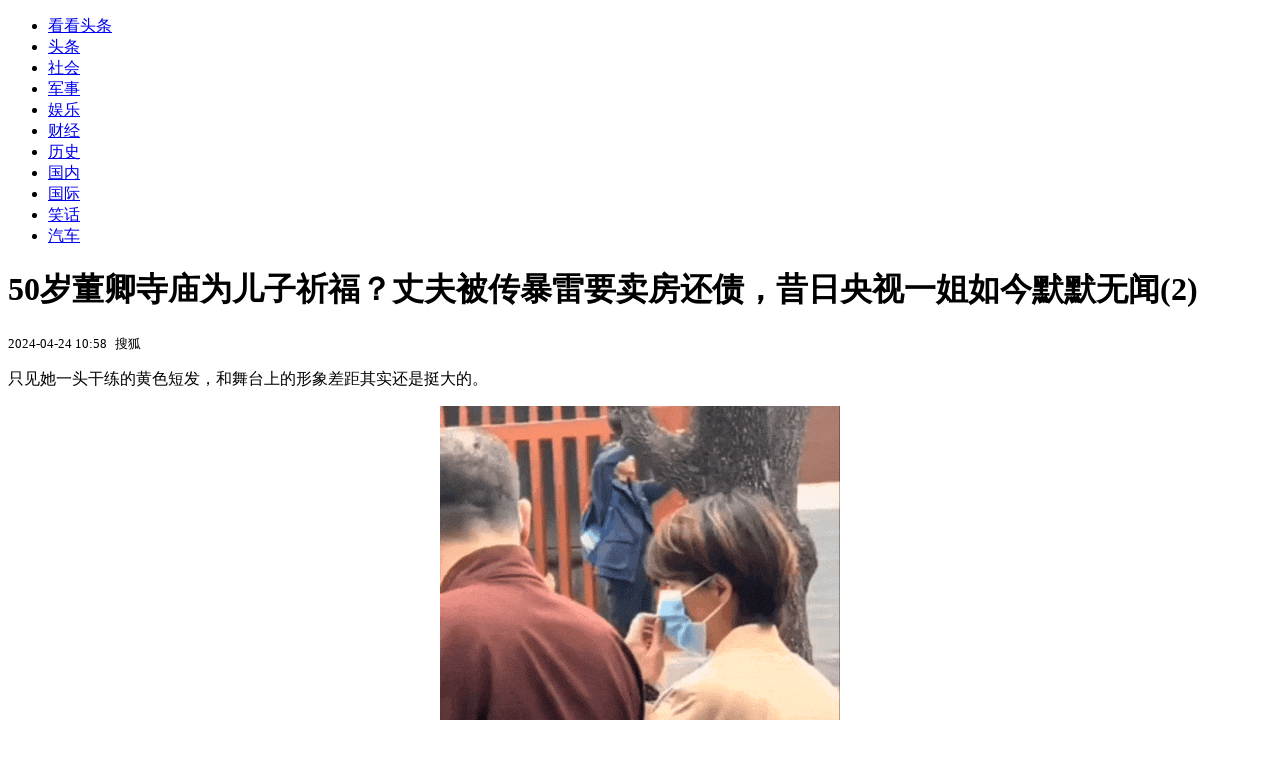

--- FILE ---
content_type: text/html; charset=utf-8
request_url: https://kan.china.com/read/3854375_2.html
body_size: 6462
content:
<!DOCTYPE html>
<!--[if lte IE 6 ]><html class="ie ie6 lte-ie7 lte-ie8" lang="zh-CN"><![endif]-->
<!--[if IE 7 ]><html class="ie ie7 lte-ie7 lte-ie8" lang="zh-CN"><![endif]-->
<!--[if IE 8 ]><html class="ie ie8 lte-ie8" lang="zh-CN"><![endif]-->
<!--[if IE 9 ]><html class="ie ie9" lang="zh-CN"><![endif]-->
<!--[if (gt IE 9)|!(IE)]><!--><html lang="zh-CN"><!--<![endif]-->
    <head>
        <meta http-equiv="X-UA-Compatible" content="IE=edge,chrome=1" />
        <meta http-equiv="Content-Type" content="text/html; charset=utf-8" />
        <title>50岁董卿寺庙为儿子祈福？丈夫被传暴雷要卖房还债，昔日央视一姐如今默默无闻</title>
        <meta name="keywords" content="董卿,密春雷,丈夫" />
        <meta name="description" content="只见她一头干练的黄色短发，和舞台上的形象差距其实还是挺大的。 甚至还有网友发现，董卿的发际线似乎出了什么问题，从某个角度看已经可以看到头" />
        <meta name="renderer" content="webkit" />
        <link href="//k-static.appmobile.cn/media/css/article.min.css?_v=0308" rel="stylesheet" media="screen" type="text/css" />
        <script type="text/javascript">
        var _hmt = _hmt || [];
        window.pageType = 'article';
        var pagingInfo = {id:3854375, total:8, now:2, tid:'4', mid:'22',arcrank:'-1'};
        </script>
        <script type="text/javascript" src="//k-static.appmobile.cn/media/js/min.page.js?_v=0308"></script>
        <script type="text/javascript" src="//dup.baidustatic.com/js/ds.js"></script>
        <base target="_blank" /><!--[if lte IE 6]></base><![endif]-->
    </head>
    <body class="new0103 articleview">
        <div class="site-top-nav">
            <div class="container">
                <ul class="left">
                    <li class="home"><a href="/">看看头条</a></li>
                    <li><a href="/">头条</a></li>
                    
                    <li><a href="/shehui/">社会</a></li>
                    
                    <li><a href="/junshi/">军事</a></li>
                    <li><a class="active" href="/yule/">娱乐</a></li>
                    <li><a href="/caijing/">财经</a></li>
                    
                    <li><a href="/lishi/">历史</a></li>
                    
                    <li><a href="/guonei/">国内</a></li>
                    
                    <li><a href="/guoji/">国际</a></li>
                    
                    <li><a href="/xiaohua/">笑话</a></li>
                    
                    <li><a href="/qiche/">汽车</a></li>
                    
                    <!--li><a href="http://www.tiyuxiu.com/qd/kan/" data-tracker="no">体育</a></li-->
                </ul>
                <ul class="right">
                </ul>
            </div>
        </div>

        <div class="container main-container clear clearfix">
            <div class="pleft mt10">
                <div class="article-header">
                    <h1 class="title">50岁董卿寺庙为儿子祈福？丈夫被传暴雷要卖房还债，昔日央视一姐如今默默无闻(2)</h1>
                    <div class="info">
                        <div class="left">
                            <small id="article-date">2024-04-24 10:58</small>&nbsp;
                            <small id="article-source">搜狐</small>
                        </div>
                        <div class="right">
                        </div>
                    </div>
                </div>
                <!-- /place -->
                <div class="viewbox">
                    <div id="main-content" class="content">
                        <div class="mxm mxm-inner">
                            <script type="text/javascript">loadSpecialMM('article_inner');</script>
                        </div>
                        
<p style="text-align:justify">只见她一头干练的黄色短发，和舞台上的形象差距其实还是挺大的。</p>
<p style="text-align:center"><img itemprop="image" src="//k-static.appmobile.cn/uploads2/allimg/2404/24/11024J3a-4.gif?f=png" data-iwidth="400" data-iheight="400" /><script>article.mmbox.load();</script></p>
<p style="text-align:justify">甚至还有网友发现，董卿的发际线似乎出了什么问题，从某个角度看已经可以看到头皮了，难道是退出了央视这么多年后，她的生活压力更大了吗？</p>
<p style="text-align:center"><img itemprop="image" src="//k-static.appmobile.cn/uploads2/allimg/2404/24/11024L191-5.jpg" data-iwidth="538" data-iheight="737" /><script>article.mmbox.load();</script></p>
<p style="text-align:justify">仔细算一算，董卿已经接近两年没有出现在公众面前了，被曝光的更多是偶遇和公益活动，所以董卿这是彻底准备转幕后，不再参与公开活动了吗？</p>
<p style="text-align:center"><img itemprop="image" src="//k-static.appmobile.cn/uploads2/allimg/2404/24/11024J550-6.jpg" data-iwidth="508" data-iheight="722" /><script>article.mmbox.load();</script></p>
<p style="text-align:justify">如果是这样，那真的好可惜，作为电视黄金时代的女主持，她的敬业和主持能力一直名列前茅，都说现代年轻人去寺庙都是在求事业，董卿会不会也是在为重新燃起的事业心去拜一拜呢？</p>
<p style="text-align:center"><img itemprop="image" src="//k-static.appmobile.cn/uploads2/allimg/2404/24/11024J647-7.jpg" data-iwidth="600" data-iheight="310" /><script>article.mmbox.load();</script></p>

                    </div>
                    
                    <div class="mxm">
                        <script type="text/javascript">loadSpecialMM('article_780x90_1');</script>
                    </div>
                    
                    <div id="page-area" class="pages article_pages">
                        <div class="pagelist"><a class='previous' target='_self' href='3854375.html'>上一页</a><a target='_self' href='3854375.html'>1</a><a target='_self' class='curent' href='javascript:void(0);'>2</a><a target='_self' href='3854375_3.html'>3</a><a target='_self' href='3854375_4.html'>4</a><a target='_self' href='3854375_5.html'>5</a><span class="ellipsis">...</span><a class='last' target='_self' href='3854375_8.html'>8</a><a class='next' target='_self' href='3854375_3.html'>下一页</a></div>
                    </div>
                    <script type="text/javascript">article.optimizationPage();</script>
                    
                    <!--div class="mxm mxm-780x90" style="height:300px;display:block;"-->
                    <div class="mxm" style="display:block;">
                        <!--script type="text/javascript">loadSSP({id:adconfig.ids.article_780x90_2});</script-->
                        <script type="text/javascript">baiduUnion.load("u6179386");</script>
                    </div>
                </div>
                
                <div class="page_recommended clearfix">
                    <div id="article-recommend" class="article-recommend">
                        <div class="bd right-list">
                            <div class="bdwrap">
                                <ul></ul>
                            </div>
                            <a href="/?location=bottom" class="more hidden">
                                <i>+</i>
                                <span>加载更多精彩新闻</span>
                            </a>
                        </div>
                        <div class="loading"></div>
                    </div>
                </div>
            </div>

            <div class="pright mt10">
                <div class="mxm mb10" style="display:block;">
                    <script type="text/javascript">baiduUnion.load("u3498624");</script>
                </div>
                <div class="mxm mb10">
                    <script type="text/javascript">loadSpecialMM('article_square_002');</script>
                </div>
                <div id="right-image-list" class="box-warp image-list clearfix mb10">
                    <div class="box-hd"><div class="title_h3 blue_line">频道热点</div>
                        <span class="more"><a href="/yule/">更多</a></span>
                    </div>
                    <div class="box-bd">
                        <ul id="right-slide-1"><li><a class="image" href="https://kan.china.com/article/6300298_all.html?d=630029805" title="他曾与张天爱同居，被曝孕期疑出轨？"><img src="/uploads3/allimg/2512/30/205353I22-0-lp.jpg"></a><p><a href="https://kan.china.com/article/6300298_all.html?d=630029805" title="他曾与张天爱同居，被曝孕期疑出轨？">他曾与张天爱同居，被曝孕期疑出轨？</a></p></li><li><a class="image" href="https://kan.china.com/article/6564211_all.html?d=656421105" title="普京与特朗普连续第二天通话，乌无人机袭击普京官邸令特朗普震惊"><img src="/uploads3/allimg/2512/30/20513ST9-0-lp.jpg"></a><p><a href="https://kan.china.com/article/6564211_all.html?d=656421105" title="普京与特朗普连续第二天通话，乌无人机袭击普京官邸令特朗普震惊">普京与特朗普连续第二天通话，乌无人机袭击普京官邸令特朗普震惊</a></p></li><li><a class="image" href="https://kan.china.com/article/5749204_all.html?d=574920405" title="陕西“兽父”多次强暴亲生女儿获刑十年"><img src="/uploads3/allimg/2512/30/26-251230203137-lp.png"></a><p><a href="https://kan.china.com/article/5749204_all.html?d=574920405" title="陕西“兽父”多次强暴亲生女儿获刑十年">陕西“兽父”多次强暴亲生女儿获刑十年</a></p></li><li><a class="image" href="https://kan.china.com/article/6768587_all.html?d=676858705" title="脏到包浆、不堪入目，又一网红店跌落神坛，多位明星网红曾打卡"><img src="/uploads3/allimg/2512/30/202R35N6-0-lp.jpg"></a><p><a href="https://kan.china.com/article/6768587_all.html?d=676858705" title="脏到包浆、不堪入目，又一网红店跌落神坛，多位明星网红曾打卡">脏到包浆、不堪入目，又一网红店跌落神坛，多位明星网红曾打卡</a></p></li><li><a class="image" href="https://kan.china.com/article/5051917_all.html?d=505191705" title="2026春节气候预兆：三九极寒 正月出九"><img src="/uploads3/allimg/2512/30/26-251230200R3-lp.png"></a><p><a href="https://kan.china.com/article/5051917_all.html?d=505191705" title="2026春节气候预兆：三九极寒 正月出九">2026春节气候预兆：三九极寒 正月出九</a></p></li><li class="hide"><a href="https://soft.china.com/soft/2182374.html?f=001231">EShare</a></li><li class="hide"><a href="https://soft.china.com/down/1301308.html?f=001231">甘肃省农村信用社企业网银客户端</a></li><li class="hide"><a href="https://soft.china.com/down/2430355.html?f=001231">钉钉进步体字体</a></li><li class="hide"><a href="https://soft.china.com/down/1481295.html?f=001231">linkboy</a></li><li class="hide"><a href="https://soft.china.com/down/2257903.html?f=001231">财联社</a></li></ul>
                    </div>
                </div>
                <script type="text/javascript">
                mediavFlow.rightSide({container:'#right-slide-1'});
                </script>
                <div class="mxm mb10" style="display:block;">
                    <script type="text/javascript">baiduUnion.load('u3497724');</script>
                    <!--script type="text/javascript">loadSSP({id:adconfig.ids.article_square_003});</script-->
                </div>
                <div class="box-warp clearfix list-top10 mb10" style="display:block;">
                    <div class="box-hd">
                        <div class="title_h3 blue_line">今日关注</div>
                        <span class="more"><a href="/hotword/">更多</a></span>
                    </div>
                    <div class="box-bd">
                        <ul id="today-hotlist" class="list-item fs15">
                            <li ><a href="https://kan.china.com/article/5345404.html" title="印度政府“开香槟”：已超日本成第四大经济体，最多三年超德国" target="_blank">印度政府“开香槟”：已超日本成第四大经济体，最多三年超德国</a></li>
<li ><a href="https://kan.china.com/article/6627748.html" title="“高估了印度对美国的重要性”，印度富豪花数十万美元游说却一无所获" target="_blank">“高估了印度对美国的重要性”，印度富豪花数十万美元游说却一无所获</a></li>
<li ><a href="https://kan.china.com/article/5426506.html" title="“若美中AI竞赛是场橄榄球赛，目前比分24比18”" target="_blank">“若美中AI竞赛是场橄榄球赛，目前比分24比18”</a></li>
<li ><a href="https://kan.china.com/article/6843260.html" title="菲律宾再签合同购买两艘韩国护卫舰" target="_blank">菲律宾再签合同购买两艘韩国护卫舰</a></li>
<li ><a href="https://kan.china.com/article/5950354.html" title="昂山素季下落不明，缅甸军方开启大选，关键时刻，中方派人坐镇" target="_blank">昂山素季下落不明，缅甸军方开启大选，关键时刻，中方派人坐镇</a></li>
<li ><a href="https://kan.china.com/article/6453577.html" title="见泽连斯基前，特朗普拨通普京电话，乌克兰对中国提出个不情之请" target="_blank">见泽连斯基前，特朗普拨通普京电话，乌克兰对中国提出个不情之请</a></li>
<li ><a href="https://kan.china.com/article/6349822.html" title="围台演习进入第2天，特朗普终于发话了，一开口让赖清德大失所望" target="_blank">围台演习进入第2天，特朗普终于发话了，一开口让赖清德大失所望</a></li>
<li ><a href="https://kan.china.com/article/6180188.html" title="两岸舰艇发生对峙，最近仅400米，台军十万火急，炮弹落在24海里" target="_blank">两岸舰艇发生对峙，最近仅400米，台军十万火急，炮弹落在24海里</a></li>
<li  class="hide"><a href="https://kan.china.com/article/5464169.html" title="围台演习第2天，李在明官宣访华，中方发的邀请函，他痛快接下了" target="_blank">围台演习第2天，李在明官宣访华，中方发的邀请函，他痛快接下了</a></li>
<li  class="hide"><a href="https://kan.china.com/article/6295660.html" title="解放军演习为何从联合利剑变海峡雷霆再变正义使命？三次演习有一个共同点" target="_blank">解放军演习为何从联合利剑变海峡雷霆再变正义使命？三次演习有一个共同点</a></li>
<li  class="hide"><a href="https://kan.china.com/article/6665039.html" title="牵动以色列国内选举，反映美以间关系冷热，各方紧盯内塔尼亚胡访美结果" target="_blank">牵动以色列国内选举，反映美以间关系冷热，各方紧盯内塔尼亚胡访美结果</a></li>
<li  class="hide"><a href="https://kan.china.com/article/6751188.html" title="解放军包围台海，不到24小时，郑丽文开始追责，距离登岛只差一步" target="_blank">解放军包围台海，不到24小时，郑丽文开始追责，距离登岛只差一步</a></li>
<li  class="hide"><a href="https://kan.china.com/article/6624750.html" title="轮班家长谈护学岗自愿性争议：需轮班护岗，一年轮一两次" target="_blank">轮班家长谈护学岗自愿性争议：需轮班护岗，一年轮一两次</a></li>
<li  class="hide"><a href="https://kan.china.com/article/5491910.html" title="白俄罗斯证实：“榛树”中程弹道导弹已进入战备值班" target="_blank">白俄罗斯证实：“榛树”中程弹道导弹已进入战备值班</a></li>
<li  class="hide"><a href="https://kan.china.com/article/5647933.html" title="“与中国争夺影响力，美国积极与非洲国家签署卫生协议”" target="_blank">“与中国争夺影响力，美国积极与非洲国家签署卫生协议”</a></li>

                        </ul>
                    </div>
                </div>
                <div class="mxm mb10" style="display:block;">
                    <script type="text/javascript">baiduUnion.load('u3497742');</script>
                    <!--script type="text/javascript">loadSSP({id:adconfig.ids.article_square_005});</script-->
                </div>
                <div id="sidebar-follow" style="position:relative;">
                    <div class="box-warp clearfix mb10">
                        <div class="box-hd">
                            <div class="title_h3 blue_line">频道精选</div>
                            <span class="more"><a href="/yule/">更多</a></span>
                        </div>
                        <div class="box-bd">
                            <div class="list-img">
                                <ol>
                                    <li>
                                        <a title="罗晋与任素汐去祈福后，唐嫣连发三帖表态，婚变传闻终于真相大白" href="https://kan.china.com/article/6050236.html">
                                            <span class="image"><img class="delay-right" data-original="//k-static.appmobile.cn/uploads3/allimg/2512/30/1539491M1-0-lp.jpg?crop=p_10,w_154,h_84,g_center"/></span>
                                            <span class="rttxt">罗晋与任素汐去祈福后，唐嫣连发三帖表态，婚变传闻终于真相大白</span>
                                        </a>
                                    </li>
<li>
                                        <a title="这次章子怡和汪峰联手，给内娱离婚夫妻上了一课，醒醒生日暴露“合作父母”真相" href="https://kan.china.com/article/5775637.html">
                                            <span class="image"><img class="delay-right" data-original="//k-static.appmobile.cn/uploads3/allimg/2512/30/153KUK0-0-lp.png?crop=p_10,w_154,h_84,g_center"/></span>
                                            <span class="rttxt">这次章子怡和汪峰联手，给内娱离婚夫妻上了一课，醒醒生日暴露“合作父母”真相</span>
                                        </a>
                                    </li>
<li>
                                        <a title="歌手出场费揭秘！薛之谦价格媲美林俊杰，杨丞琳比张韶涵低50万" href="https://kan.china.com/article/5530918.html">
                                            <span class="image"><img class="delay-right" data-original="//k-static.appmobile.cn/uploads3/allimg/2512/29/153QG327-0-lp.jpg?crop=p_10,w_154,h_84,g_center"/></span>
                                            <span class="rttxt">歌手出场费揭秘！薛之谦价格媲美林俊杰，杨丞琳比张韶涵低50万</span>
                                        </a>
                                    </li>
<li>
                                        <a title="唐嫣客串新剧遭群嘲！戴假发被吐槽像女装大佬，疑和马思纯抢番位" href="https://kan.china.com/article/5549744.html">
                                            <span class="image"><img class="delay-right" data-original="//k-static.appmobile.cn/uploads3/allimg/2512/29/153Aa448-0-lp.jpg?crop=p_10,w_154,h_84,g_center"/></span>
                                            <span class="rttxt">唐嫣客串新剧遭群嘲！戴假发被吐槽像女装大佬，疑和马思纯抢番位</span>
                                        </a>
                                    </li>

                                </ol>
                            </div>
                        </div>
                    </div>
                    <div class="mxm mb10" style="display:block;">
                        <script type="text/javascript">baiduUnion.load('u3530327');</script>
                        <!--script type="text/javascript">loadSSP({id:adconfig.ids.article_square_006});</script-->
                    </div>
                    <div class="mxm mb10" style="display:block;">
                        <script type="text/javascript">baiduUnion.load('u4430965');</script>
                        <!--script type="text/javascript">loadSSP({id:adconfig.ids.article_square_007});</script-->
                    </div>
<!--                    <div class="mxm mxm-336x280">
                        <script type="text/javascript">loadSSP({id:adconfig.ids.article_square_008});</script>
                    </div>-->
                </div>
            </div>
            <!-- /pright -->
        </div>
        <script type="text/javascript">
            article.count(3854375, 22);
        </script>
        
        

        <div id="sidenav" class="sidenav">
            <ul>
                <li class="home"><a href="/">首页</a></li>
                <li class="channel"><a target="_self" href="/yule/">频道</a></li>
                <li class="hot"><a href="/hotword/">热点</a></li>
        <!--li class="qrcodex weixin">
            <a target="_self" href="javascript:void(0);">微信</a>
            <div class="qrcodex-box">
                <div class="img"></div>
                <div class="text">微信扫一扫，关注公众号</div>
            </div>
        </li-->
                <li class="bottom"><a target="_self" href="javascript:void(0);" onclick="pageInfo.bottom();">底部</a></li>
                <li class="top hidden"><a target="_self" href="javascript:void(0);" onclick="pageInfo.top();">顶部</a></li>
            </ul>
            <div id="mediav-hudong"></div>
        </div>

        <!--script type="text/javascript">loadSSP({id:adconfig.ids.float_right});</script-->

        <script type="text/javascript">
    $('img.delay').lazyload({effect:'show'});
    $('img.delay-right').lazyload({effect:'show'});
</script>
<div class="footer_copyright">
    <div class="container">
        <div class="abouts">
            <!--a href="https://soft.china.com/" data-tracker="no">中华网软件</a-->
            <a href="/about/contact.html" data-tracker="no">联系我们</a>
        </div>
        <span>&copy; 中华网 &nbsp;&nbsp; <a href="https://beian.miit.gov.cn/" data-tracker="no" target="_blank">京ICP备18035944号-2</a></span>
    </div>
</div>
<div style="display:none;">
<script type="text/javascript">effectTracker.tongji();</script>
<script>
var _hmt = _hmt || [];
(function() {
  var hm = document.createElement("script");
  hm.src = "https://hm.baidu.com/hm.js?" + (window.location.hostname=='kankan.china.com' ? 'cc8b2a9111850183eca9999696b6e0ec' : 'af6d8290f34ae4058b169a282c9468d5');
  var s = document.getElementsByTagName("script")[0]; 
  s.parentNode.insertBefore(hm, s);
})();
</script>
</div>

    </body>
</html>
